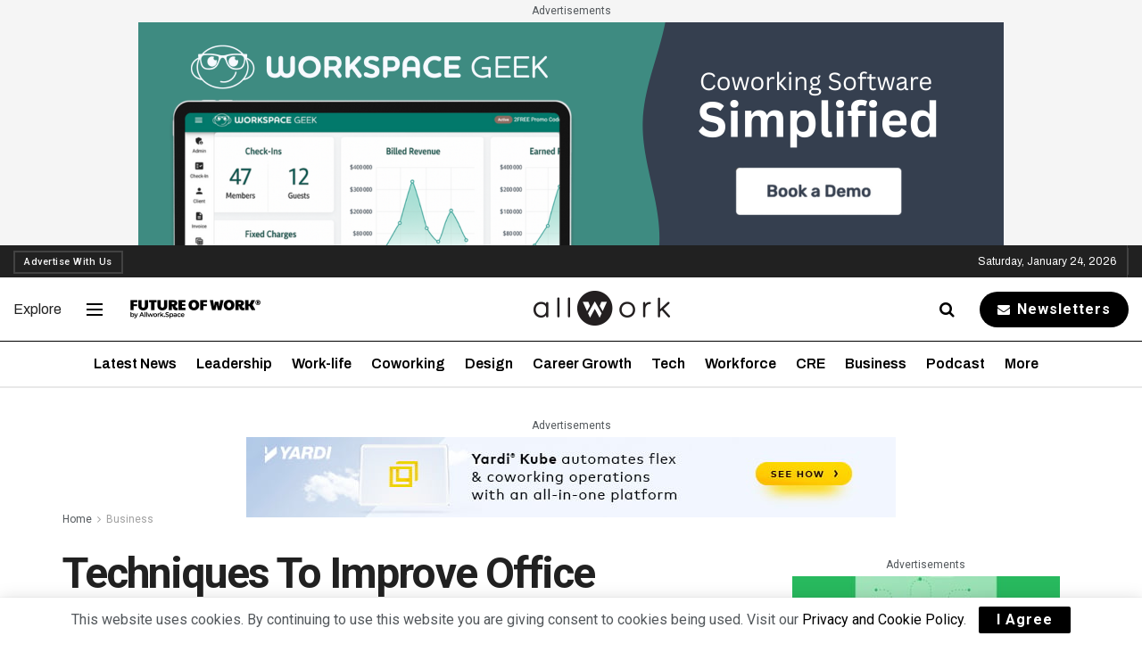

--- FILE ---
content_type: text/javascript
request_url: https://allwork.space/wp-content/themes/jnews/assets/js/main.js?ver=1.0.0
body_size: 13280
content:
!function(e){"use strict";function n(){jnews.body_inject?(jnews.body_inject.find("img").attr("data-pin-no-hover",!0),jnews.body_inject.find(".article-content img, .featured img, .thumbnail-container img").removeAttr("data-pin-no-hover")):(e("img").attr("data-pin-no-hover",!0),e(".article-content img, .featured img, .thumbnail-container img").removeAttr("data-pin-no-hover"))}function t(){var n=jnews.body_inject?jnews.body_inject.find(".jeg_fs_container"):e(".jeg_fs_container"),t=n.find(".jeg_fs_content"),a=n.find(".jeg_featured_bg"),i=n.find(".jeg_fs_scroll"),o=function(){var n=jnews.body_inject?jnews.body_inject.find(".jeg_header"):e(".jeg_header"),i=jnews.body_inject?jnews.body_inject.find(".jeg_navbar_mobile"):e(".jeg_navbar_mobile");if(t.length>0){var o=n.is(":visible")?n.outerHeight():i.outerHeight(),s=e(window).height();e(t).css({height:s-o+"px"}),e(a).css({height:s+"px"})}},s=jnews.body_inject?jnews.body_inject.find(".jeg_parallax .jeg_featured_img"):e(".jeg_parallax .jeg_featured_img");s.length&&s.each((function(){e(this).parallax("50%",.15)})),i.on("click",(function(){var n=jnews.body_inject?jnews.body_inject.find(".jeg_scroll_flag").offset().top:e(".jeg_scroll_flag").offset().top;e("html, body").animate({scrollTop:n},800)}));var r=function(){var t=e(window).scrollTop(),a=n.outerHeight(),o=1-t/a;if((jnews.body_inject?jnews.body_inject:e("body")).hasClass("jeg_single_tpl_5")){var s=1-t/a*.2;n.find(".entry-header .container").css({opacity:o,"-webkit-transform":"scale("+s+")",transform:"scale("+s+")"})}else n.find(".entry-header .container").css({opacity:o});i.css("opacity",o-.2)};"object"==typeof jnews.library&&(jnews.library.winLoad(o),jnews.library.winLoad(r)),e(window).on("resize",o),e(document).on("ready",o),e(window).on("scroll resize",r)}function a(){if("object"==typeof jnews.library){var e=function(){var e=jnews.library.globalBody.querySelectorAll(".ads-parallax-inner");e.length&&s.forEach(e,(function(e,n){var t=e.querySelector(".ads-parallax");if("object"==typeof t&&null!==t){var a=jnews.library.getWidth(e),i=jnews.library.getHeight(t);t.style.width=a+"px",t.style.marginTop="-"+i/2+"px"}}))};jnews.library.addEvents(jnews.library.win,{load:e,resize:e})}}function i(){var n=jnews.body_inject?jnews.body_inject.find(".jnews-cookie-law-policy"):e(".jnews-cookie-law-policy"),t=e.now(),a=void 0===jnewsoption.site_slug?"/":jnewsoption.site_slug,i=void 0===jnewsoption.site_domain?window.location.hostname:jnewsoption.site_domain;if(n.length>0){var o=function(e){for(var n=e+"=",t=document.cookie.split(";"),a=0;a<t.length;a++){for(var i=t[a];" "==i.charAt(0);)i=i.substring(1,i.length);if(0==i.indexOf(n))return i.substring(n.length,i.length)}return null}("jnews_cookie_law");o?parseInt(o)<t&&n.fadeIn("slow"):n.fadeIn("slow"),n.find(".btn-cookie").on("click",(function(n){n.preventDefault();var o,s,r,l,d=e(this);o="jnews_cookie_law",s=d.data("expire"),r=t+24*s*60*60*1e3,(l=new Date).setTime(r),l.toUTCString(),document.cookie=o+"="+(r||"")+";expires="+l+";path="+a+";domain="+i,d.parent().fadeOut()}))}}function o(n){var t=jnews.body_inject?jnews.body_inject.find(".jeg_progress_container"):e(".jeg_progress_container");if(t.length>0){var a=!1,i=e(window),o=n.height(),s=.85*i.height();e(window).scroll((function(){a=!0})),e(window).on("resize",(function(){o=n.height(),s=.85*i.height(),r()})),void 0!==window.progressTimer&&clearInterval(window.progressTimer),window.progressTimer=setInterval((function(){a&&(a=!1,r())}),150);var r=function(){var e=i.scrollTop(),a=n.offset().top,r=s-a+e,l=0;s>o+a?t.find(".progress-bar").width(0):(r>o?o<e-a+.2*s?(t.find(".progress-bar").css("transition","none"),t.find(".progress-bar").width(0)):(t.find(".progress-bar").css("transition","none"),t.find(".progress-bar").width("100%"),l=100):r>0&&(l=r/o*100),t.find(".progress-bar").width(l+"%"),t.find(".progress-bar").css("transition","all .12s ease-in"))}}}window.jnews=window.jnews||{},void 0===jnews.body_inject&&(window.jnews.body_inject=e("body")),e.youtube_parser=function(e){var n=e.match(/^.*(?:(?:youtu.be\/)|(?:v\/)|(?:\/u\/\w\/)|(?:embed\/)|(?:watch\?))\??&?v?=?([^#\&\?]*).*/);if(n&&11===n[1].length)return n[1];window.alert("Url Incorrect")},e.vimeo_parser=function(e){var n=e.match(/(?:(http|https)\:\/\/)(?:(?:www|player)\.)?vimeo\.com(?:\/(?:video\/(\d+)(?:$|\/))|(?:\/(\d+)(?:$|\/)))/);if(n)return n=n[2]||n[3];window.alert("not a vimeo url")},e.dailymotion_parser=function(e){var n=e.match(/(?:dailymotion\.com(?:\/video|\/hub)|dai\.ly)\/([0-9a-z]+)(?:[\-_0-9a-zA-Z]+#video=([a-z0-9]+))?/);if(n)return n[2]?n[2]:n[1];window.alert("not a dailymotion url")},e.type_video_youtube=function(n,t,a){var i=new URL(e(n).attr("data-src")),o=e.youtube_parser(i.toString()),s="",r="";s+=i.searchParams.get("start")?"start="+i.searchParams.get("start")+"&":"",s+=i.searchParams.get("end")?"end="+i.searchParams.get("end")+"&":"",a?(s+=!0===t?"autoplay=1&":"",r='<iframe width="700" height="500" src="//www.youtube.com/v/'+o+"?version=3&"+(s+=!0===a?"loop=1&playlist="+o:"")+'showinfo=0&theme=light&autohide=1&rel=0&wmode=opaque" frameborder="0" allowfullscreen></iframe>'):r='<iframe width="700" height="500" src="//www.youtube.com/embed/'+o+"?"+(s+=!0===t?"autoplay=1&":"")+'showinfo=0&theme=light&autohide=1&rel=0&wmode=opaque" frameborder="0" allowfullscreen></iframe>',e(".jeg_video_container",n).append(r)},e.type_video_vimeo=function(n,t,a){var i="";i+=!0===t?"autoplay=1&":"";var o='<iframe src="//player.vimeo.com/video/'+e.vimeo_parser(e(n).attr("data-src"))+"?"+(i+=!0===a?"loop=1&":"")+'title=0&byline=0&portrait=0" width="700" height="500" frameborder="0" mozallowfullscreen webkitallowfullscreen allowfullscreen></iframe>';e(".jeg_video_container",n).append(o)},e.type_video_dailymotion=function(n,t){var a="",i='<iframe src="//www.dailymotion.com/embed/video/'+e.dailymotion_parser(e(n).attr("data-src"))+"?"+(a+=!0===t?"autoplay=1&":"")+'ui-start-screen-info=0&ui-theme=light&queue-autoplay-next=0&queue-enable=0&sharing-enable=0&ui-logo=0" width="700" height="500" frameborder="0" mozallowfullscreen webkitallowfullscreen allowfullscreen></iframe>';e(".jeg_video_container",n).append(i)},e.type_soundcloud=function(n){var t=e(n).attr("data-src"),a='<iframe src="https://w.soundcloud.com/player/?url='+encodeURIComponent(t)+'" width="700" height="500" frameborder="0"></iframe>';e(".jeg_video_container",n).append(a)},e.type_audio=function(n){var t="",a="";""!==e(n).data("mp3")&&(t="<source type='audio/mpeg' src='"+e(n).data("mp3")+"' />"),""!==e(n).data("ogg")&&(a="<source type='audio/ogg' src='"+e(n).data("ogg")+"' />");var i="<audio preload='none' style='width: 100%; visibility: hidden;' controls='controls'>"+t+a+"</audio>";e(n).append(i);var o={};"undefined"!=typeof _wpmejsSettings&&(o=_wpmejsSettings),o.success=function(e){var n,t;"flash"===e.pluginType&&(n=e.attributes.autoplay&&"false"!==e.attributes.autoplay,t=e.attributes.loop&&"false"!==e.attributes.loop,n&&e.addEventListener("canplay",(function(){e.play()}),!1),t&&e.addEventListener("ended",(function(){e.play()}),!1))},e(n).find("audio").mediaelementplayer(o)},e.type_video_html5=function(n,t,a,i){var o=e(n).data("cover");a.pauseOtherPlayers=!1;var s="",r="",l="";""!==e(n).data("mp4")&&(s="<source type='video/mp4' src='"+e(n).data("mp4")+"' />"),""!==e(n).data("webm")&&(r="<source type='video/webm' src='"+e(n).data("webm")+"' />"),""!==e(n).data("ogg")&&(l="<source type='video/ogg' src='"+e(n).data("ogg")+"' />");var d="<video id='player' style='width:100%;height:100%;' width='100%' height='100%' poster='"+o+"' controls='controls' "+(t?"preload='auto'":"preload='none'")+">"+s+r+l+("<object width='100%' height='100%' type='application/x-shockwave-flash' data='/public/mediaelementjs/flashmediaelement.swf'><param name='movie' value='/public/mediaelementjs/flashmediaelement.swf' /><param name='flashvars' value='controls=true&file="+e(n).data("mp4")+"' /><img src='"+o+"' alt='No video playback capabilities' title='No video playback capabilities' /></object>")+"</video>";e(i,n).append(d),t&&(a.success=function(e){"flash"===e.pluginType?e.addEventListener("canplay",(function(){e.play()}),!1):e.play()}),e(n).find("video").mediaelementplayer(a)},e.do_media_render=function(n){e(n).find("[data-type='youtube']").length&&e(n).find("[data-type='youtube']").each((function(){var n=e(this).data("autoplay"),t=e(this).data("repeat");e.type_video_youtube(e(this),n,t)})),e(n).find("[data-type='vimeo']").length&&e(n).find("[data-type='vimeo']").each((function(){var n=e(this).data("autoplay"),t=e(this).data("repeat");e.type_video_vimeo(e(this),n,t)})),e(n).find("[data-type='dailymotion']").length&&e(n).find("[data-type='dailymotion']").each((function(){var n=e(this).data("autoplay");e.type_video_dailymotion(e(this),n)})),e(n).find("[data-type='soundcloud']").length&&e(n).find("[data-type='soundcloud']").each((function(){e.type_soundcloud(e(this))})),e(n).find("[data-type='audio']").length&&e(n).find("[data-type='audio']").each((function(){e.type_audio(e(this))})),e(n).find("video").length&&e(n).find("video").each((function(){e(this).parents(".elementor-background-video-container")||e(this).mediaelementplayer()}))},e.fn.jtabs=function(){e(this).each((function(){var n=e(this),t=e(".jeg_tabpost_nav li.active",n),a=function(t){var a=e(t).data("tab-content");e(".jeg_tabpost_nav li.active",n).removeClass("active"),e(t).addClass("active"),e(".jeg_tabpost_item.active",n).removeClass("active"),e('.jeg_tabpost_item[id="'+a+'"]',n).addClass("active")};if(t.length)a(t);else{var i=e(".jeg_tabpost_nav li",n).first();a(i)}e(".jeg_tabpost_nav li",n).on("click",(function(){e(this).hasClass("active")||a(this)}))}))},e.fn.jskill=function(){return e(this).each((function(){var n=e(this);n.waypoint((function(t){var a=n.find("li"),i=n.data("scoretype");n.addClass("show"),a.each((function(n){var t=e(this).find(".barbg"),a=e(this).find(".reviewscore"),o=t.attr("data-width");window.setTimeout((function(){a.prop("Counter",0).animate({Counter:o},{duration:600,easing:"swing",step:function(n){var a="";a="point"===i?Math.ceil(.1*n):Math.ceil(n)+"%",e(this).text(a),t.css("width",n+"%")}})}),250*n)})),this.destroy()}),{offset:"80%",context:window})}))},e.fn.jvideo_background=function(){function n(n){var t=function(n,t){var a,i,o=16,s=9,r=s/o,l=e(n).height(),d=e(n).width(),c=l/d,p=function(){return[a=d*r,i=d,(d-i)/2,(l-a)/2]},u=function(){return[a=l,i=l/r,(d-i)/2,(l-a)/2]},f=function(){return[a=s,i=o,(d-i)/2,(l-a)/2]};if("fit"===t)return c>r?p():u();if("zoom"===t)return c>r?u():p();if("fitNoUpscale"===t)return s>l||o>d?e.new_get_image_container_size(img,n,"fit"):f()}(n.parents(".jeg_block_container"),"zoom");n.css({height:t[0],width:t[1],left:t[2]+"px",top:t[3]+"px","max-width":"inherit"})}e(this).each((function(){var t=e(this),a=t.parent(".jeg_videowrapper"),i=t.get(0),o=t.data("youtubeid");new YT.Player(i,{width:"100%",height:"100%",videoId:o,playerVars:{playlist:o,iv_load_policy:3,enablejsapi:1,disablekb:1,autoplay:1,controls:0,showinfo:0,rel:0,loop:1,wmode:"transparent"},events:{onReady:function(e){e.target.mute().setLoop(!0)}}}),n(a),jQuery(window).on("resize",(function(){n(a)}))}))},e.fn.ajax_review_search=function(){return e(this).each((function(){var n=this,t=e(n).find('input[name="action"]'),a=e(n).find('input[name="page"]'),i=e(n).find('select[name="category"]'),o=e(n).find(".search_keyword"),s=e(n).find('select[name="sort"]'),r=e(n).find(".jeg_review_search_result_holder"),l=e(n).find(".module-overlay"),d=e(n).find(".review-search-form"),c=e(n).data("id"),p=window[c],u=null,f=null,g=function(){u&&clearTimeout(u),u=setTimeout((function(){e(l).stop().fadeIn(),p.action=e(t).val(),p.keyword=e(o).val(),p.category=e(i).val(),p.sort=e(s).val(),p.page=e(a).val(),null!==f&&f.abort(),f=e.ajax({url:jnews_ajax_url,type:"post",dataType:"html",data:p,success:function(n){e(r).html(n),e(l).stop().fadeOut()}})}),250)},_=function(){e(a).val(1),g()};e(o).on("input",(function(){(e(o).val().length>2||0==e(o).val().length)&&_()})),e(i).on("change",(function(){_()})),e(s).on("change",(function(){_()})),e(n).on("click",".jeg_navigation a",(function(n){n.preventDefault(),e(a).val(e(this).data("id")),g()})),e(d).on("submit",(function(e){e.preventDefault(),_()}))}))},e.facebook_page_widget=function(){e(".fb-page").length&&(e("#facebook-jssdk").length?"undefined"!=typeof FB&&FB.XFBML.parse():e(".fb-page").waypoint({handler:function(){var n,t,a,i,o,s="&appId="+e(".fb-page").attr("data-id");n=document,t="script",a="facebook-jssdk",o=n.getElementsByTagName(t)[0],n.getElementById(a)||((i=n.createElement(t)).id=a,i.src="//connect.facebook.net/"+jnewsoption.language+"/sdk.js#xfbml=1&version=v2.8"+s,o.parentNode.insertBefore(i,o))},offset:"100%"}))},e.twitter_widget=function(){var n=jnews.body_inject?jnews.body_inject.find(".twitter-timeline"):e(".twitter-timeline"),t=!1;n.length&&n.waypoint({handler:function(){var e;t||((e=document.createElement("script")).type="text/javascript",e.async=!0,e.src="//platform.twitter.com/widgets.js",(document.getElementsByTagName("head")[0]||document.getElementsByTagName("body")[0]).appendChild(e),t=!0)},offset:"100%"})},e.google_plus_widget=function(){var n=jnews.body_inject?jnews.body_inject.find(".jeg_google_plus_widget"):e(".jeg_google_plus_widget"),t=!1;n.length&&(n.waypoint({handler:function(){var e;t||((e=document.createElement("script")).type="text/javascript",e.async=!0,e.src="//apis.google.com/js/platform.js",(document.getElementsByTagName("head")[0]||document.getElementsByTagName("body")[0]).appendChild(e),t=!0)},offset:"100%"}),n.each((function(){var n=e(this).width(),t=e(this).find("div").attr("data-width");("true"===e(this).find("div").attr("data-fit")||n<t)&&e(this).find("div").attr("data-width",n)})))},e.pinterest_widget=function(){var n=jnews.body_inject?jnews.body_inject.find(".jeg_pinterest_widget"):e(".jeg_pinterest_widget"),t=!1;n.length&&n.waypoint({handler:function(){var e;t||((e=document.createElement("script")).type="text/javascript",e.async=!0,e.src="//assets.pinterest.com/js/pinit.js",(document.getElementsByTagName("head")[0]||document.getElementsByTagName("body")[0]).appendChild(e),t=!0)},offset:"100%"})},e(document).on("ready",(function(){var s,l,d,c,p=!!("object"==typeof jnews&&"object"==typeof jnews.library)&&jnews.library,u=jnews.body_inject?jnews.body_inject:e("body"),f=u.find(".jeg_tabpost_widget"),g=u.find(".jeg_review_search"),_=u.find(".jeg_reviewbars"),h=p&&"undefined"!==p.globalBody,w=!(!h||"function"!=typeof jnews.slider)&&p.globalBody.querySelectorAll(".jeg_slider_wrapper .jeg_slider"),m=!(!h||"function"!=typeof jnews.tns)&&p.globalBody.getElementsByClassName("featured_gallery"),j=!(!h||"function"!=typeof jnews.carousel)&&p.globalBody.getElementsByClassName("jeg_postblock_carousel"),v=!(!h||"function"!=typeof jnews.overlayslider)&&p.globalBody.getElementsByClassName("jeg_overlay_slider"),y=!(!h||"function"!=typeof jnews.ticker)&&p.globalBody.getElementsByClassName("jeg_news_ticker"),b=!(!h||"function"!=typeof jnews.vidplaylist)&&p.globalBody.getElementsByClassName("jeg_video_playlist");if(f.length&&f.jtabs(),w&&w.length&&p.forEach(w,(function(e,n){p.requestAnimationFrame.call(p.win,(function(){jnews.slider({container:e,onInit:function(e){void 0!==e.nextButton&&p.addClass(e.nextButton,"tns-next"),void 0!==e.prevButton&&p.addClass(e.prevButton,"tns-prev")}})}))})),m&&m.length&&p.forEach(m,(function(e,n){if(!p.hasClass(e,"jeg_tns_active")){var t=jnews.tns({container:e,textDirection:1==jnewsoption.rtl?"rtl":"ltr",controls:!0,controlsText:["",""],nav:!0,items:1,mouseDrag:!0,autoplay:!1,autoplayTimeout:3e3,loop:!1,onInit:function(e){void 0!==e.nextButton&&p.addClass(e.nextButton,"tns-next"),void 0!==e.prevButton&&p.addClass(e.prevButton,"tns-prev")}});void 0!==t&&(t.events.on("dragStart",(function(e){e.event.preventDefault(),e.event.stopPropagation()})),p.addClass(e,"jeg_tns_active"),p.dataStorage.put(e,"tiny-slider",t))}})),j&&j.length&&p.forEach(j,(function(e,n){p.requestAnimationFrame.call(p.win,(function(){jnews.carousel({container:e,textDirection:1==jnewsoption.rtl?"rtl":"ltr",onInit:function(e){void 0!==e.nextButton&&p.addClass(e.nextButton,"tns-next"),void 0!==e.prevButton&&p.addClass(e.prevButton,"tns-prev")}})}))})),v&&v.length&&jnews.overlayslider({container:v[0],textDirection:1==jnewsoption.rtl?"rtl":"ltr",onInit:function(e){void 0!==e.nextButton&&p.addClass(e.nextButton,"tns-next"),void 0!==e.prevButton&&p.addClass(e.prevButton,"tns-prev")}}),y&&y.length&&p.forEach(y,(function(e,n){jnews.ticker({container:e})})),b&&b.length&&p.forEach(b,(function(e,n){jnews.vidplaylist({container:e,textDirection:1==jnewsoption.rtl?"rtl":"ltr",onInit:function(e){void 0!==e.nextButton&&p.addClass(e.nextButton,"tns-next"),void 0!==e.prevButton&&p.addClass(e.prevButton,"tns-prev")}})})),jnews.hero&&jnews.hero.init(),t(),e(window).width()>=768&&((s=e(".jeg_sticky_sidebar")).theiaStickySidebar({additionalMarginTop:20}),s.parents(".jeg_double_sidebar,.jeg_double_right_sidebar").length>0&&window.addEventListener("resize",(function(){window.innerWidth>=992?s.trigger("theiaStickySidebarActivate"):s.trigger("theiaStickySidebarDeactivate")})),e(window).width()>768&&(u.find(".share-float").theiaStickySidebar({additionalMarginTop:20,updateSidebarHeight:!1}),u.find(".jeg_parallax_bg").parallax("50%",.1))),_.length&&_.jskill(),l=jnews.body_inject?jnews.body_inject.find(".jscroll-to-top"):e(".jscroll-to-top"),d=function(){e(window).scrollTop()>400?l.addClass("show"):l.removeClass("show")},l.on("click",(function(){return e("html, body").animate({scrollTop:0},600),!1})),e(window).width()>1024?("object"==typeof jnews.library&&jnews.library.winLoad(d),e(window).on("scroll",d)):e(window).off("scroll",d),function(){var n=jnews.body_inject?jnews.body_inject.find("a[href*=\\#]:not([href=\\#])"):e("a[href*=\\#]:not([href=\\#])");n.length&&n.each((function(n,t){var a=e(t);if(void 0!==a.data("vc-container")||a.hasClass("bp-primary-action")||a.hasClass("jeg_popuplink"))return!1;a.on("click",(function(n){var t=e(this).attr("href");if((t=t.split("#")).length>1){t=t[1];var a=jnews.body_inject?jnews.body_inject.find("#"+t):e("#"+t);0!==a.length&&setTimeout((function(){e("html, body").animate({scrollTop:a.offset().top},600)}),0)}}))}))}(),a(),u.find('select:visible:not(.woocommerce select):not(select.form-control-solid):not(.drts select):not([class^="wpforms"])').chosen({disable_search_threshold:10}),e.do_media_render(u),n(),window.onYouTubeIframeAPIReady=function(){var n=u.find(".jeg_blocklink .jeg_videobg");n.length&&n.each((function(){e(this).jvideo_background()}))},jnewsoption.gif)u.find('.content-inner img[src$=".gif"]').jnewsgif();r(p.globalBody),e.facebook_page_widget(),e.twitter_widget(),e.google_plus_widget(),e.pinterest_widget(),e(document).ajaxComplete((function(){e.google_plus_widget(),e.twitter_widget(),e.facebook_page_widget()})),e.ajaxSetup({data:{lang:jnewsoption.language}}),i(),g.length&&g.ajax_review_search(),o(u.find(".entry-content")),e(document).on("jnews-autoload-change-id",(function(e,n){o(u.find(".post-autoload[data-id="+n+"]").find(".entry-content"))})),(c=jnews.body_inject?jnews.body_inject.find(".jnews_author_box_container"):e(".jnews_author_box_container")).length&&c.each((function(){var n=e(this);n.hasClass("author-truncate")&&n.on("click",(function(){e(this).removeClass("author-truncate")}))}))})),e(window).load((function(){if(-1!==navigator.userAgent.indexOf("MSIE")||navigator.appVersion.indexOf("Trident/")>0){var e=document.createEvent("UIEvents");e.initUIEvent("resize",!0,!1,window,0),window.dispatchEvent(e)}else window.dispatchEvent(new Event("resize"))})),e(document).on("jnews-ajax-load",(function(a,i){var o=!!("object"==typeof jnews&&"object"==typeof jnews.library)&&jnews.library;n(),t(),e.do_media_render(i),e(window).width()>=768&&(e(i).find(".jeg_sticky_sidebar").theiaStickySidebar({additionalMarginTop:20}),e(window).width()>768&&(e(i).find(".share-float").theiaStickySidebar({additionalMarginTop:20,updateSidebarHeight:!1}),e(i).find(".jeg_parallax_bg").parallax("50%",.1))),e(i).find("select:visible").chosen({disable_search_threshold:10}),o&&"undefined"!==o.globalBody&&o.forEach(i,(function(e,n){if("function"==typeof jnews.carousel){var t=e.getElementsByClassName("jeg_postblock_carousel");t.length&&o.forEach(t,(function(e,n){jnews.carousel({container:e,textDirection:1==jnewsoption.rtl?"rtl":"ltr",onInit:function(e){void 0!==e.nextButton&&o.addClass(e.nextButton,"tns-next"),void 0!==e.prevButton&&o.addClass(e.prevButton,"tns-prev")}})}))}if("function"==typeof jnews.tns){var a=e.getElementsByClassName("featured_gallery");a.length&&o.forEach(a,(function(e,n){if(!o.hasClass(e,"jeg_tns_active")){var t=jnews.tns({container:e,textDirection:1==jnewsoption.rtl?"rtl":"ltr",controls:!0,controlsText:["",""],nav:!0,items:1,mouseDrag:!0,autoplay:!1,autoplayTimeout:3e3,loop:!1,onInit:function(e){void 0!==e.nextButton&&o.addClass(e.nextButton,"tns-next"),void 0!==e.prevButton&&o.addClass(e.prevButton,"tns-prev")}});void 0!==t&&(t.events.on("dragStart",(function(e){e.event.preventDefault(),e.event.stopPropagation()})),o.addClass(e,"jeg_tns_active"),o.dataStorage.put(e,"tiny-slider",t))}}))}if("function"==typeof jnews.vidplaylist){var s=e.getElementsByClassName("jeg_video_playlist");s.length&&(o.forEach(s,(function(e,n){jnews.vidplaylist({container:e,textDirection:1==jnewsoption.rtl?"rtl":"ltr",onInit:function(e){void 0!==e.nextButton&&o.addClass(e.nextButton,"tns-next"),void 0!==e.prevButton&&o.addClass(e.prevButton,"tns-prev")}})})),setTimeout((function(){window.dispatchEvent(new Event("resize"))}),500))}if("function"==typeof jnews.slider){var l=e.querySelectorAll(".jeg_slider_wrapper .jeg_slider");l.length&&o.forEach(l,(function(e,n){jnews.slider({container:e,onInit:function(e){void 0!==e.nextButton&&o.addClass(e.nextButton,"tns-next"),void 0!==e.prevButton&&o.addClass(e.prevButton,"tns-prev")}})}))}"function"==typeof jnews.splitpost&&jnews.splitpost(e),o.forEach(i,(function(e,n){r(e)}))})),e(i).find('.content-inner img[src$=".gif"]').jnewsgif();var s=e(i).find(".jeg_reviewbars");s.length&&s.jskill();var l=e(i).find(".jeg_tabpost_widget");l.length&&l.jtabs(),e(i).find(".jeg_module_hook").jmodule(),jnews.widget.popular.init(i),jnews.popup.init(i),jnews.comment.init(i),jnews.mobile.truncate(),e.facebook_page_widget(),e.twitter_widget(),e.google_plus_widget(),e.pinterest_widget()}));var s=!!("object"==typeof jnews&&"object"==typeof jnews.library)&&jnews.library;function r(e){if(s){var n=e.getElementsByClassName("jeg_preview_slider");n.length&&(s.forEach(n,(function(e,n){var t=e,a=window[t.dataset.selector];jnews.jpreviewslider(t,a)})),setTimeout((function(){s.triggerEvents(s.win,"resize")}),500))}}s&&s.addEvents(s.doc,{jnews_after_split_content_ajax:function(e){if(e.detail&&e.detail.data){var n=e.detail.data;s.forEach(n,(function(e,n){r(e)}))}}})}(jQuery),function(e){"use strict";window.jnews=window.jnews||{};var n="object"==typeof jnews&&"object"==typeof jnews.library,t=!!n&&jnews.library;void 0===jnews.body_inject&&(window.jnews.body_inject=e("body")),window.jnews.menu={newsfeed_xhr:null,search_length_word:3,search_timeout:null,search_xhr:null,init:function(a){var i=this;i.isJNewsLibrary=n,i.jnewsLibrary=!!i.isJNewsLibrary&&t,void 0===a&&(a=jnews.body_inject?jnews.body_inject:e("body")),a.find(".jeg_menu").each((function(){var n=this,t=(n=e(n)).attr("data-animation");"slide"===t?n.superfish({animationType:t,popUpSelector:"ul,.sub-menu",speed:150,animationOut:100,onShow:function(){e(this).find(".jeg_newsfeed").length&&i.mega_menu_init(this,i)}}):"animateTransform"===t?n.superfish({animationType:t,popUpSelector:"ul,.sub-menu",disableHI:!0,speed:200,delay:0,onShow:function(){e(this).find(".jeg_newsfeed").length&&i.mega_menu_init(this,i)}}):"none"===t?n.superfish({animationType:t,popUpSelector:"ul,.sub-menu",delay:0,disableHI:!0,animation:{opacity:"show"},speed:1,onShow:function(){e(this).find(".jeg_newsfeed").length&&i.mega_menu_init(this,i)}}):n.superfish({popUpSelector:"ul,.sub-menu",delay:250,speed:"fast",animation:{opacity:"show"},onShow:function(){e(this).find(".jeg_newsfeed").length&&i.mega_menu_init(this,i)}})})),i.search(a),i.meganav(a)},meganav:function(n){var t=n.find(".jeg_meganav_bar");t.find(".current_title").on("click",(function(){t.toggleClass("nav-open")})),e(document).mouseup((function(n){t.hasClass("nav-open")&&!e(n.target).parents(".jeg_meganav_bar").length>0&&t.removeClass("nav-open")}))},search:function(e){this.search_toggle(e),this.live_search(e)},search_toggle:function(n){n.find(".jeg_search_toggle").on("click",(function(n){n.preventDefault();var t=e(this).parent(".jeg_search_wrapper"),a=e(this).parents(".jeg_container, .jeg_container_full"),i=t.hasClass("jeg_search_fullwidth_expand")?"hide_navbar_items":"";a.toggleClass("jeg_search_expanded "+i),e("i.fa",e(this)).toggleClass("fa-close fa-search"),e(".jeg_search_input",t).focus()}))},live_search:function(n){var t=this;jnewsoption.live_search&&(n.find(".jeg_search_wrapper .jeg_search_input").each((function(){var n=null,a=e(this),i=e(this).parents(".jeg_search_wrapper");e(this).on("keyup",(function(){if(!e(i).hasClass("jeg_search_modal_expand")){var o=e(this).val();o.trim().length>=t.search_length_word&&o!==n?(n=o,t.do_live_search(o,a)):o.trim().length<t.search_length_word&&t.hide_live_search()}}))})),n.find(".search-all-button").on("click",(function(n){n.preventDefault();var t=e(this).parents(".jeg_search_wrapper");e(t).find("form").submit()})))},do_live_search:function(n,t){var a=this;clearTimeout(a.search_timeout),a.search_timeout=setTimeout((function(){null!==a.search_xhr&&a.search_xhr.abort(),a.loading_search(t),a.search_xhr=e.ajax({url:jnews_ajax_url,type:"post",dataType:"html",data:{s:n,action:"jnews_ajax_live_search"},success:e.proxy(a.load_search,a,t)})}),200)},loading_search:function(n){var t=e(n).parents(".jeg_search_wrapper");e(t).find(".jeg_search_button .fa").removeClass("fa-search").addClass("fa-spinner fa-spin")},remove_loading_search:function(n){var t=e(n).parents(".jeg_search_wrapper");e(t).find(".jeg_search_button .fa").removeClass("fa-spinner fa-spin").addClass("fa-search")},load_search:function(n,t){var a=this,i=e(n).parents(".jeg_search_wrapper");""===t?(e(i).find(".search-result-wrapper").html(""),a.search_no_data(i)):(e(i).find(".search-result-wrapper").html("").append(t),a.search_data_exist(i)),a.remove_loading_search(n)},search_no_data:function(n){e(n).find(".jeg_search_result").removeClass("jeg_search_hide"),e(n).find(".jeg_search_result").removeClass("with_result").addClass("no_result")},search_data_exist:function(n){e(n).find(".jeg_search_result").removeClass("jeg_search_hide"),e(n).find(".jeg_search_result").addClass("with_result").removeClass("no_result")},hide_live_search:function(){e(".jeg_search_result").addClass("jeg_search_hide")},sticky_menu:function(n){void 0===n&&(n=jnews.body_inject?jnews.body_inject:e("body"));var t=n.find(".jeg_stickybar");if(t.length){t.jsticky({item_offset:".jeg_header",mode:t.data("mode"),state_class:"jeg_sticky_nav",wrapper:".jeg_stickybar",broadcast_position:!0})}},mega_menu_init:function(n,t){var a=e(n).parents(".jeg_megamenu");if(a.hasClass("ajaxload")&&!a.hasClass("loaded")){var i=a.data("category"),o="jnews_build_mega_category_1",s=a.data("number"),r="";a.hasClass("category_2")&&(o="jnews_build_mega_category_2",r=a.data("tags")),null!==t.newsfeed_xhr&&t.newsfeed_xhr.abort(),t.newsfeed_xhr=e.ajax({url:jnews_ajax_url,type:"post",dataType:"html",data:{cat_id:i,action:o,number:s,tags:r},success:function(e){a.find(".jeg_newsfeed .newsfeed_overlay").remove(),a.find(".jeg_newsfeed").append(e),t.create_menu_carousel(n),t.attach_mouseenter_subcategory(n,t),a.addClass("loaded")}})}else t.create_menu_carousel(n),t.attach_mouseenter_subcategory(n,t)},create_menu_carousel_content:function(e){var n=this,t=e.getElementsByClassName("newsfeed_carousel");if(t.length){var a=4,i=n.jnewsLibrary.getParents(e,".jeg_megamenu");i=(i=i.length?i[i.length-1]:n.jnewsLibrary.doc).dataset.itemRow,n.jnewsLibrary.forEach(t,(function(t,o){if(a="default"===i?n.jnewsLibrary.hasClass(t,"with_subcat")?n.jnewsLibrary.getParents(e,".jeg_header.full").length?5:3:n.jnewsLibrary.getParents(e,".jeg_header.full").length?6:4:i,!n.jnewsLibrary.hasClass(t,"jeg_tns_active")){var s=jnews.tns({container:t,textDirection:1==jnewsoption.rtl?"rtl":"ltr",controls:!0,controlsText:["",""],nav:!1,loop:!1,gutter:20,items:a,mouseDrag:!0,controlsPosition:"bottom",loop:!0,onInit:function(e){void 0!==e.nextButton&&n.jnewsLibrary.addClass(e.nextButton,"tns-next"),void 0!==e.prevButton&&n.jnewsLibrary.addClass(e.prevButton,"tns-prev")}});void 0!==s&&(s.events.on("dragStart",(function(e){e.event.preventDefault(),e.event.stopPropagation()})),n.jnewsLibrary.addClass(t,"jeg_tns_active"),n.jnewsLibrary.dataStorage.put(t,"tiny-slider",s))}var r=e.getElementsByClassName("jeg_newsfeed_list");r.length&&n.jnewsLibrary.addClass(r[0],"loaded")}))}},create_menu_carousel:function(e){var n=this;n.jnewsLibrary&&(e.length?n.jnewsLibrary.forEach(e,(function(e,t){n.create_menu_carousel_content(e)})):n.create_menu_carousel_content(e))},attach_mouseenter_subcategory:function(n,t){e(n).find(".jeg_newsfeed_subcat li").on("mouseenter",(function(){t.menu_load_newsfeed(this,t)}))},menu_loaded:function(e){e.addClass("loaded"),e.height("auto")},menu_load_newsfeed:function(n,t){if(!e(n).hasClass("active")){var a=e(n).parents(".jeg_newsfeed"),i=e(a).find(".jeg_newsfeed_list"),o=e(i).height();i.height(o);var s=e(n).data("cat-id"),r=i.find(".jeg_newsfeed_container[data-cat-id='"+s+"']");if(r.length)i.removeClass("loaded"),i.find(".jeg_newsfeed_container").removeClass("active").hide(),i.find(".jeg_newsfeed_container[data-cat-id='"+s+"']").fadeIn((function(){t.menu_loaded(i)}));else{null!==t.newsfeed_xhr&&t.newsfeed_xhr.abort();var l=e(n).parents(".jeg_megamenu"),d=e(l).data("number"),c="jnews_mega_category_1";e(l).hasClass("category_2")&&(c="jnews_mega_category_2"),i.removeClass("loaded"),t.newsfeed_xhr=e.ajax({url:jnews_ajax_url,type:"post",dataType:"html",data:{cat_id:s,action:c,number:d},success:function(e){i.find(".jeg_newsfeed_container").hide(),i.append(e),r=i.find(".jeg_newsfeed_container[data-cat-id='"+s+"']"),t.create_menu_carousel(r),t.menu_loaded(i)}})}e(n).addClass("active").siblings().removeClass("active")}}},jnews.menu.init(),jnews.menu.sticky_menu(),window.jnews.loginregister={xhr:null,captcha:[],validateCaptcha:!1,show_popup:function(e){e.length>0&&e.magnificPopup({type:"inline",removalDelay:500,midClick:!0,callbacks:{beforeOpen:function(){this.st.mainClass="mfp-zoom-out",jnews.body_inject.removeClass("jeg_show_menu")}}})},validateResponse:function(e){""!==e&&(this.validateCaptcha=!0)},init:function(){var n=jnews.body_inject?jnews.body_inject.find(".jeg_popuplink"):e(".jeg_popuplink");this.show_popup(n);var t=jnews.body_inject?jnews.body_inject.find(".jeg_popuplink_parent a"):e(".jeg_popuplink_parent a");this.show_popup(t)},validateForm:function(n){var t=e(n).find(".form-message"),a=e(n).data("type");if("register"===a&&""===e(n).find('[name="email"]').val())return t.html("<p class='alert alert-error'>"+jnewsoption.lang.empty_email+"</p>"),!1;if(("login"===a||"register"===a)&&""===e(n).find('[name="username"]').val())return t.html("<p class='alert alert-error'>"+jnewsoption.lang.empty_username+"</p>"),!1;if("login"===a&&""===e(n).find('[name="password"]').val())return t.html("<p class='alert alert-error'>"+jnewsoption.lang.empty_password+"</p>"),!1;if("forgot"===a&&""===e(n).find('[name="user_login"]').val())return t.html("<p class='alert alert-error'>"+jnewsoption.lang.empty_username+"</p>"),!1;return!0},hook_form:function(){var n=this;e(".jeg_popupform.jeg_popup_account > form").each((function(){var t=this,a=e(t),i=a.find(".button"),o=a.find(".form-message");a.on("submit",(function(s){s.preventDefault(),n.validateForm(t)&&(o.html(""),i.val(i.data("process")),null!==n.xhr&&n.xhr.abort(),n.xhr=e.post(jnews_ajax_url,{action:"jnews_refresh_nonce",refresh_action_nonce:"jnews_nonce"}).always((function(t){t.jnews_nonce&&(a.find('input[name="jnews_nonce"]').val(t.jnews_nonce),n.xhr=e.ajax({url:jnews_ajax_url,type:"post",dataType:"json",data:a.serialize(),success:function(e){if(1===e.response&&(o.html("<p class='alert alert-success'>"+e.string+"</p>"),1===e.refresh&&(window.location=jnewsoption.login_reload)),0==e.response){var t=a.data("type");i.val(i.data("string")),o.html("<p class='alert alert-error'>"+e.string+"</p>"),n.show_popup(o.find(".jeg_popuplink")),"undefined"!=typeof grecaptcha&&grecaptcha.reset(n.captcha[t])}i.val(i.data("string"))}}))})))}))}))}},window.jnews.mobile={init:function(){this.navmobile=jnews.body_inject?jnews.body_inject.find(".jeg_navbar_mobile"):e(".jeg_navbar_mobile"),this.mobilemenu=jnews.body_inject?jnews.body_inject.find(".jeg_mobile_menu"):e(".jeg_mobile_menu"),this.isJNewsLibrary=n,this.jnewsLibrary=!!this.isJNewsLibrary&&t,this.menu(),this.search(),this.truncate()},truncate:function(){e(".content-inner.mobile-truncate").on("click",(function(){e(this).removeClass("mobile-truncate"),e(this).trigger("resize")}))},show_menu:function(e){e.preventDefault(),jnews.body_inject.toggleClass("jeg_show_menu")},hide_menu:function(e){e.preventDefault(),jnews.body_inject.removeClass("jeg_show_menu")},menu:function(){var n=this;n.jnewsLibrary&&n.mobilemenu.superfish({onInit:n.mobilemenu.hasClass("sf-js-hover")?jnews.library.noop:function(){e(this).off("mouseenter.superfish mouseleave.superfish .hoverIntent")},onBeforeHide:n.mobilemenu.hasClass("sf-js-open")?function(e){var n=this;return!(e.find((function(e){return n[0]===e}))&&n.show()&&n.parent().addClass("sfHover"))}:jnews.library.noop,onShow:n.mobilemenu.hasClass("sf-js-open")?function(e){var n=this;e.find((function(e){return n[0]===e}))||e.push(n[0])}:jnews.library.noop}),e(".jeg_mobile_toggle").off("click",n.show_menu).on("click",n.show_menu),e(".jeg_menu_close").off("click",n.hide_menu).on("click",n.hide_menu),e(document).mouseup((function(n){jnews.body_inject.hasClass("jeg_show_menu")&&!e(n.target).parents(".jeg_mobile_wrapper").length>0&&jnews.body_inject.removeClass("jeg_show_menu")})),n.navmobile.jsticky({mode:n.navmobile.data("mode"),item_offset:".jeg_navbar_mobile",state_class:"jeg_sticky_nav",wrapper:".jeg_navbar_mobile_wrapper",use_translate3d:!0,broadcast_position:!1})},search:function(){e(".jeg_mobile_search").on("click",(function(n){n.preventDefault(),e("body").toggleClass("jeg_search_expanded"),e("i.fa",e(this)).toggleClass("fa-close fa-search"),e(".jeg_navbar_mobile_wrapper .jeg_search_input").val("").focus()}))}},jnews.mobile.init(),window.jnews.first_load_caller={init:function(){jnews.first_load?jnews.first_load.init():t.requestAnimationFrame.call(t.win,function(){this.init()}.bind(this))}},jnews.first_load_caller.init(),window.jnews.deprecated={init:function(n){void 0===n&&(n=jnews.body_inject?jnews.body_inject:e("body"));var t=n.find("[class*=google-plus].removed, [class*=google_plus].removed, [class*=googleplus].removed ");t.length&&t.off("click.share click").on("click",(function(e){e.preventDefault})).on("click",(function(){return!1}))}},jnews.deprecated.init(),window.jnews.widget={},window.jnews.widget.popular={init:function(n){void 0===n&&(n=jnews.body_inject?jnews.body_inject:e("body"));var t=n.find(".widget_jnews_popular .socialshare_list a");t.length&&t.on("click",(function(n){var t=e(this);n.preventDefault();var a=t.attr("href");window.open(a,"","height=570,width=750")}))}},jnews.widget.popular.init(),window.jnews.popup={popupcontainer:null,container:null,init:function(n){var t=this;t.isJNewsLibrary="object"==typeof jnews&&"object"==typeof jnews.library,t.jnewsLibrary=!!t.isJNewsLibrary&&jnews.library,t.jnewsLibrary&&(t.globalBody=jnews.body_inject?jnews.body_inject:e("body"),t.container=void 0===n?t.globalBody:n,"photoswipe"===jnewsoption.popup_script?(t.popupcontainer=t.globalBody.find(".pswp"),t.popupcontainer=t.popupcontainer.get(0),t.popup_photoswipe()):"magnific"===jnewsoption.popup_script&&t.popup_magnific())},expand_photoswipe:function(e,n){var t={index:n,history:!1,focus:!1,showAnimationDuration:0,hideAnimationDuration:0,barsSize:{top:44,bottom:0}};new PhotoSwipe(this.popupcontainer,PhotoSwipeUI_Default,e,t).init()},expand_single_featured:function(n){var t=e(n),a=t.find("img"),i=[{src:t.attr("href"),w:parseInt(a.data("full-width"),10),h:parseInt(a.data("full-height"),10),title:a.attr("alt")}];this.expand_photoswipe(i,0)},expand_featured_gallery:function(e){var n=this,t=n.jnewsLibrary.getParents(e,".featured_gallery");t=t.length?t[t.length-1]:n.jnewsLibrary.doc;var a=n.jnewsLibrary.dataStorage.get(t,"tiny-slider"),i=a.getInfo().index,o=[];n.jnewsLibrary.forEach(t.getElementsByTagName("a"),(function(e,t){var a=e.getElementsByTagName("img");if(a.length){a=a[0];var i=e.getElementsByClassName("thumbnail-container");if(i.length)if(i=i[0],n.jnewsLibrary.hasClass(i,"thumbnail-background")){var s=e.querySelectorAll(".thumbnail-container > div");i.length&&(s=s[0],o[t]={src:e.getAttribute("href"),w:parseInt(s.dataset.fullWidth,10),h:parseInt(s.dataset.fullHeight,10),title:s.getAttribute("alt")})}else o[t]={src:e.getAttribute("href"),w:parseInt(a.dataset.fullWidth,10),h:parseInt(a.dataset.fullHeight,10),title:a.getAttribute("alt")}}}));var s={index:i,history:!1,focus:!1,showAnimationDuration:0,hideAnimationDuration:0},r=new PhotoSwipe(n.popupcontainer,PhotoSwipeUI_Default,o,s);r.listen("afterChange",(function(){var e=r.getCurrentIndex();a.goTo(e)})),r.init()},expand_wp_gallery:function(n){var t=e(n),a=t.parents(".gallery"),i=t.parents("figure").index("figure"),o=[];a.find("a").each((function(n){var t=e(this),a=t.find("img"),i=t.parents(".gallery-item").find(".wp-caption-text").text();o[n]={src:t.attr("href"),w:parseInt(a.data("full-width"),10),h:parseInt(a.data("full-height"),10),title:i}})),this.expand_photoswipe(o,i)},expand_single_image_caption:function(n){var t=this,a=e(n),i=a.parent(),o=i.find("a").attr("href"),s=i.find(".wp-caption-text").text();a.addClass("load-image");var r=new Image;r.onload=function(){a.removeClass("load-image");var e=[{src:o,w:parseInt(r.width,10),h:parseInt(r.height,10),title:s}];t.expand_photoswipe(e,0)},r.src=o},expand_single_image:function(n){var t=this,a=e(n),i=a.find("img");a.addClass("load-image");var o=new Image;o.onload=function(){a.removeClass("load-image");var e=[{src:a.attr("href"),w:parseInt(o.width,10),h:parseInt(o.height,10),title:i.attr("alt")}];t.expand_photoswipe(e,0)},o.src=a.attr("href")},popup_photoswipe:function(){var n=this;n.container.find(".jeg_featured.featured_image a:not(.wp-caption-text a)").on("click",(function(e){e.preventDefault(),n.expand_single_featured(this)})),n.container.find(".featured_gallery a").on("click",(function(e){e.preventDefault(),n.expand_featured_gallery(this)})),n.container.find(".content-inner .gallery").find("a[href$='.gif'], a[href$='.jpg'], a[href$='.png'], a[href$='.bmp'], a[href$='.jpeg'], a[href$='.webp']").on("click",(function(e){e.preventDefault(),n.expand_wp_gallery(this)})),n.container.find(".content-inner figure.wp-caption").find("a[href$='.gif'], a[href$='.jpg'], a[href$='.png'], a[href$='.bmp'], a[href$='.jpeg'], a[href$='.webp']").find("img").each((function(){e(this).parent().on("click",(function(e){e.preventDefault(),n.expand_single_image_caption(this)}))})),n.container.find(".content-inner").find("a[href$='.gif'], a[href$='.jpg'], a[href$='.png'], a[href$='.bmp'], a[href$='.jpeg'], a[href$='.webp']").find("img[class*='align'], img[class^='wp-image']").each((function(){e(this).parent().on("click",(function(e){e.preventDefault(),n.expand_single_image(this)}))}))},expand_magnific:function(n){e(n).magnificPopup({gallery:{enabled:!0},type:"image",closeOnContentClick:!0,closeBtnInside:!1,fixedContentPos:!0,mainClass:"mfp-no-margins mfp-with-zoom",image:{verticalFit:!0,titleSrc:function(e){return"FIGURE"===e.el.parent().prop("tagName")?e.el.parent().find("figcaption").text():e.el.parents(".gallery-item").find(".wp-caption-text").length?e.el.parents(".gallery-item").find(".wp-caption-text").text():e.el.find("img").attr("alt")}}})},expand_magnific_gallery:function(e){this.expand_magnific(e)},popup_magnitif_single_gallery:function(n){var t=this,a=[];t.container.find(n).each((function(){var n=e(this);"IMG"===n.prop("tagName")?a.push(n.parent().get(0)):a.push(n.get(0))})),t.expand_magnific(a),t.expand_magnific_gallery(".featured_gallery a")},popup_magnitif_normal:function(n){var t=this;t.container.find(n).each((function(){var n=e(this);"IMG"===n.prop("tagName")?t.expand_magnific(n.parent().get(0)):t.expand_magnific(n.get(0))})),t.expand_magnific_gallery(".featured_gallery a")},popup_magnific:function(){var e=".content-inner figure.wp-caption > a > img,.content-inner a[href$='.gif'] > img[class*='wp-image'],.content-inner a[href$='.jpg'] > img[class*='wp-image'],.content-inner a[href$='.png'] > img[class*='wp-image'],.content-inner a[href$='.bmp'] > img[class*='wp-image'],.content-inner a[href$='.webp'] > img[class*='wp-image'],.content-inner a[href$='.gif'] > img[class*='align'],.content-inner a[href$='.jpg'] > img[class*='align'],.content-inner a[href$='.png'] > img[class*='align'],.content-inner a[href$='.bmp'] > img[class*='align'],.content-inner a[href$='.webp'] > img[class*='align'],.jeg_featured.featured_image a:not(.wp-caption-text a),.content-inner .gallery a";"1"===jnewsoption.single_gallery?this.popup_magnitif_single_gallery(e):this.popup_magnitif_normal(e)}},jnews.popup.init(),window.jnews.comment={container:null,init:function(n){var t=this;t.container=void 0===n?jnews.body_inject?jnews.body_inject:e("body"):n,this.create(t.container);var a=t.container.find(".ajax_comment_button");a.length&&a.on("click",(function(){var n=e(this),a=n.data("id"),i=n.data("post-type"),o=n.data("loading");n.find("span").text(o),e.ajax({url:jnews_ajax_url,type:"post",dataType:"html",data:{action:"jnews_ajax_comment",post_id:a,post_type:i},success:function(e){n.after(e).remove(),t.create(t.container)}})}))},create:function(){var n,t,a,i,o,s,r=jnews.body_inject?jnews.body_inject.find("#comments"):e("#comments");if(r.length){var l=r.attr("data-type"),d=r.attr("data-id");if("disqus"==l)e("#disqus-script").length?DISQUS.reset({reload:!0}):(e("#disqus-script").remove(),(s=document.createElement("script")).id="disqus-script",s.type="text/javascript",s.async=!0,s.src="//"+d+".disqus.com/embed.js",(document.getElementsByTagName("head")[0]||document.getElementsByTagName("body")[0]).appendChild(s));else if("facebook"==l)if(e("#facebook-jssdk").length)"undefined"!=typeof FB&&FB.XFBML.parse();else if("facebook"==l){var c=d?"&appId="+d:"";n=document,t="script",a="facebook-jssdk",o=n.getElementsByTagName(t)[0],n.getElementById(a)||((i=n.createElement(t)).id=a,i.src="//connect.facebook.net/"+jnewsoption.language+"/sdk.js#xfbml=1&version=v2.8"+c,o.parentNode.insertBefore(i,o))}}}},jnews.comment.init(),window.jnews.ajax_analytic={update:function(e,n){this.google_analytics(window.location.pathname,document.title),this.track_jnews(n)},get_nonce:function(e){},google_analytics:function(e,n){"undefined"==typeof pageTracker&&"undefined"==typeof _gaq&&"undefined"==typeof ga&&"undefined"==typeof __gaTracker&&"undefined"==typeof gaplusu||("undefined"!=typeof pageTracker&&null!==pageTracker&&pageTracker._trackPageview(e),"undefined"!=typeof _gaq&&null!==_gaq&&(null!=n&&_gaq.push(["_set","title",n]),_gaq.push(["_trackPageview",e])),"undefined"!=typeof ga&&null!==ga&&(null!=n&&ga("set","title",n),ga("send","pageview",e)),"undefined"!=typeof __gaTracker&&null!==__gaTracker&&__gaTracker("send","pageview",e),"undefined"!=typeof gaplusu&&null!==gaplusu&&(null!=n&&gaplusu("set","title",n),gaplusu("send","pageview",e)),"undefined"!=typeof gtag&&null!==gtag&&(null!=n&&gtag("set",{page_title:n,page_location:e}),gtag("event","page_view")))},track_jnews:function(e){jfla.indexOf("view_counter")>-1&&jnews.first_load.do_ajax({action:"jnews_first_load_action",load_action:["view_counter"],jnews_id:e})}},window.jnews.menu_drop={init:function(){this.menu_drop=jnews.body_inject?jnews.body_inject.find(".menu-item-has-children"):e(".menu-item-has-children"),this.menu_drop.length&&e(window).width()<=1024&&this.newEvent()},newEvent:function(){this.menu_drop.on("click",(function(){e(this).hasClass("sfHover")?(e(this).removeClass("sfHover"),e(this).find(".sub-menu").attr("style","display: none")):e(this).find(".sub-menu").attr("style","display: block")}))}},jnews.menu_drop.init(),window.jnews.edit_account={init:function(){this.changeHandler(),this.submitForm()},changeHandler:function(){var n=jnews.body_inject?jnews.body_inject.find("#fname"):e("#fname"),t=jnews.body_inject?jnews.body_inject.find("#lname"):e("#lname");(n.length||t.length)&&(n.on("change",(function(n){var t=this.value,a=e("#lname").val(),i=e("#dname");i.append("<option>"+t+"</option>"),i.append("<option>"+t+" "+a+"</option>"),i.append("<option>"+a+" "+t+"</option>"),i.chosen("destroy").chosen()})),t.on("change",(function(n){var t=e("#fname").val(),a=this.value,i=e("#dname");i.append("<option>"+a+"</option>"),i.append("<option>"+t+" "+a+"</option>"),i.append("<option>"+a+" "+t+"</option>"),i.chosen("destroy").chosen()})))},submitForm:function(){var n=jnews.body_inject.find(".jeg_account_right form");n.submit((function(t){if("false"===n.attr("onsubmit"))return e(window).scrollTop(0),!1}))}},jnews.edit_account.init()}(jQuery);